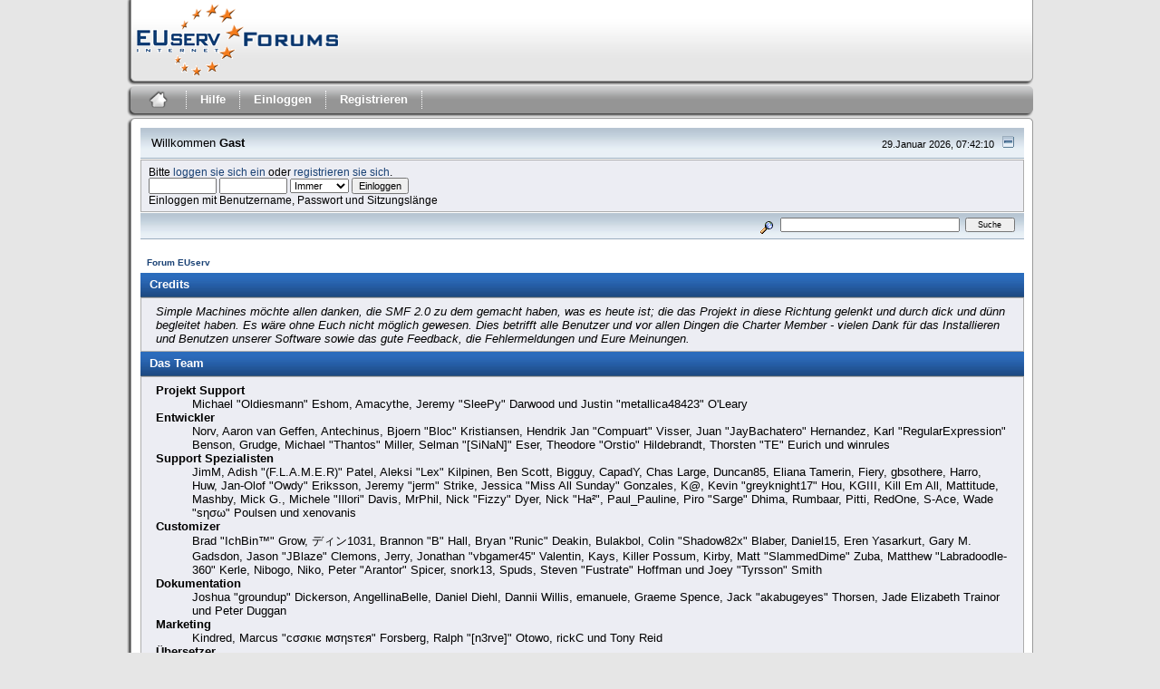

--- FILE ---
content_type: text/html; charset=ISO-8859-1
request_url: https://forum.euserv.de/index.php?PHPSESSID=graqakmldqrb5rik01k9ir2gh4&action=credits
body_size: 4730
content:
<!DOCTYPE html PUBLIC "-//W3C//DTD XHTML 1.0 Transitional//EN" "http://www.w3.org/TR/xhtml1/DTD/xhtml1-transitional.dtd">
<html xmlns="http://www.w3.org/1999/xhtml"><head>
	<link rel="stylesheet" type="text/css" href="https://forum.euserv.de/Themes/euserv/css/index.css?fin20" />
	<link rel="stylesheet" type="text/css" href="https://forum.euserv.de/Themes/euserv/css/webkit.css" />
	<script type="text/javascript" src="https://forum.euserv.de/Themes/default/scripts/script.js?fin20"></script>
	<script type="text/javascript" src="https://forum.euserv.de/Themes/euserv/scripts/theme.js?fin20"></script>
	
	<script type="text/javascript"><!-- // --><![CDATA[
		var smf_theme_url = "https://forum.euserv.de/Themes/euserv";
		var smf_default_theme_url = "https://forum.euserv.de/Themes/default";
		var smf_images_url = "https://forum.euserv.de/Themes/euserv/images";
		var smf_scripturl = "https://forum.euserv.de/index.php?PHPSESSID=graqakmldqrb5rik01k9ir2gh4&amp;";
		var smf_iso_case_folding = false;
		var smf_charset = "ISO-8859-1";
		var ajax_notification_text = "Lade...";
		var ajax_notification_cancel_text = "Abbrechen";
	// ]]></script>
	<!-- Piwik -->
	<script type="text/javascript">
	var pkBaseURL = (("https:" == document.location.protocol) ? "https://cdn.euserv.com/pwk/" : "http://cdn.euserv.com/pwk/");
	document.write(unescape("%3Cscript src=" + pkBaseURL + "piwik.js type=text/javascript%3E%3C/script%3E"));
	</script><script type="text/javascript">
	try {
	var piwikTracker = Piwik.getTracker(pkBaseURL + "piwik.php", 6);
	piwikTracker.trackPageView();
	piwikTracker.enableLinkTracking();
	} catch( err ) {}
	</script><noscript>
	
	<img src="http://cdn.euserv.com/pwk/piwik.php?idsite=6" style="border:0" alt="" />
	</noscript>
	<!-- End Piwik Tracking Code -->
	
	<meta http-equiv="Content-Type" content="text/html; charset=ISO-8859-1" />
	<meta name="description" content="Credits" />
	<title>Credits</title>
	<meta name="robots" content="noindex" />
	<link rel="help" href="https://forum.euserv.de/index.php?PHPSESSID=graqakmldqrb5rik01k9ir2gh4&amp;action=help" />
	<link rel="search" href="https://forum.euserv.de/index.php?PHPSESSID=graqakmldqrb5rik01k9ir2gh4&amp;action=search" />
	<link rel="contents" href="https://forum.euserv.de/index.php?PHPSESSID=graqakmldqrb5rik01k9ir2gh4&amp;" />
	<link rel="alternate" type="application/rss+xml" title="Forum EUserv - RSS" href="https://forum.euserv.de/index.php?PHPSESSID=graqakmldqrb5rik01k9ir2gh4&amp;type=rss;action=.xml" />
	<link rel="shortcut icon" href="https://forum.euserv.de/Themes/euserv/images/euserv/favicon.ico">
</head>
<body>
<div id="mainframe">
	<div id="header_logo">
	  <a href="index.php">
		<img border="0" width="226" height="80" title="EUserv Forum" alt="EUserv Forum" src="https://forum.euserv.de/Themes/euserv/images/euserv/logo_forum.png">
	  </a>
	</div>
	<div id="header">
	</div>
	<br class="clearfloat">
	<div class="main_menu">
		<ul class="reset clearfix">
			<li id="button_home" class="active">
			<a title="Übersicht" href="https://forum.euserv.de/index.php?PHPSESSID=graqakmldqrb5rik01k9ir2gh4&amp;">
						<img border="0" width="30" height="30" alt="Home" title="Home" src="https://forum.euserv.de/Themes/euserv/images/euserv/home_icon.png">
			</a>
			</li>
			<li id="mainmenu_spacer">&nbsp;</li>
			<li id="button_help">
				<a title="Hilfe" href="https://forum.euserv.de/index.php?PHPSESSID=graqakmldqrb5rik01k9ir2gh4&amp;action=help">
					Hilfe
				</a>
			</li>
			<li id="mainmenu_spacer">&nbsp;</li>
			<li id="button_login">
				<a title="Einloggen" href="https://forum.euserv.de/index.php?PHPSESSID=graqakmldqrb5rik01k9ir2gh4&amp;action=login">
					Einloggen
				</a>
			</li>
			<li id="mainmenu_spacer">&nbsp;</li>
			<li id="button_register" class="last">
				<a title="Registrieren" href="https://forum.euserv.de/index.php?PHPSESSID=graqakmldqrb5rik01k9ir2gh4&amp;action=register">
					Registrieren
				</a>
			</li>
			<li id="mainmenu_spacer">&nbsp;</li>
		</ul>
	</div><div class="main_box_head"></div>
		  <div class="main_box">
		<ul id="greeting_section" class="reset titlebg2">
			<li id="time" class="smalltext floatright">
				29.Januar 2026, 07:42:10
				<img id="upshrink" src="https://forum.euserv.de/Themes/euserv/images/upshrink.gif" alt="*" title="Ein- oder Ausklappen der Kopfzeile" align="bottom" style="display: none;" />
			</li>
			<li id="name">Willkommen <em>Gast</em></li>
		</ul>
		<div id="user_section" class="bordercolor">
			<div class="windowbg2 clearfix">
				<script type="text/javascript" src="https://forum.euserv.de/Themes/default/scripts/sha1.js"></script>
				<form class="windowbg" id="guest_form" action="https://forum.euserv.de/index.php?PHPSESSID=graqakmldqrb5rik01k9ir2gh4&amp;action=login2" method="post" accept-charset="ISO-8859-1"  onsubmit="hashLoginPassword(this, 'c599e4cad297e3073d1ed66dd2e03f0a');">
					Bitte <a href="https://forum.euserv.de/index.php?PHPSESSID=graqakmldqrb5rik01k9ir2gh4&amp;action=login">loggen sie sich ein</a> oder <a href="https://forum.euserv.de/index.php?PHPSESSID=graqakmldqrb5rik01k9ir2gh4&amp;action=register">registrieren sie sich</a>.<br />
					<input type="text" name="user" size="10" class="input_text" />
					<input type="password" name="passwrd" size="10" class="input_password" />
					<select name="cookielength">
						<option value="60">1 Stunde</option>
						<option value="1440">1 Tag</option>
						<option value="10080">1 Woche</option>
						<option value="43200">1 Monat</option>
						<option value="-1" selected="selected">Immer</option>
					</select>
					<input type="submit" value="Einloggen" class="button_submit" /><br />
					Einloggen mit Benutzername, Passwort und Sitzungslänge
					<input type="hidden" name="hash_passwrd" value="" />
				</form>
			</div>
		</div>
		<div id="news_section" class="titlebg2 clearfix">
			<form class="floatright" id="search_form" action="https://forum.euserv.de/index.php?PHPSESSID=graqakmldqrb5rik01k9ir2gh4&amp;action=search2" method="post" accept-charset="ISO-8859-1">
				<a href="https://forum.euserv.de/index.php?PHPSESSID=graqakmldqrb5rik01k9ir2gh4&amp;action=search;advanced" title="Erweiterte Suche"><img id="advsearch" src="https://forum.euserv.de/Themes/euserv/images/filter.gif" align="middle" alt="Erweiterte Suche" /></a>
				<input type="text" name="search" value="" style="width: 190px;" class="input_text" />&nbsp;
				<input type="submit" name="submit" value="Suche" style="width: 11ex;" class="button_submit" />
				<input type="hidden" name="advanced" value="0" />
			</form>
		</div>
	
	<script type="text/javascript"><!-- // --><![CDATA[
		var oMainHeaderToggle = new smc_Toggle({
			bToggleEnabled: true,
			bCurrentlyCollapsed: false,
			aSwappableContainers: [
				'user_section',
				'news_section'
			],
			aSwapImages: [
				{
					sId: 'upshrink',
					srcExpanded: smf_images_url + '/upshrink.gif',
					altExpanded: 'Ein- oder Ausklappen der Kopfzeile',
					srcCollapsed: smf_images_url + '/upshrink2.gif',
					altCollapsed: 'Ein- oder Ausklappen der Kopfzeile'
				}
			],
			oThemeOptions: {
				bUseThemeSettings: false,
				sOptionName: 'collapse_header',
				sSessionVar: 'de906b39dd4',
				sSessionId: 'c599e4cad297e3073d1ed66dd2e03f0a'
			},
			oCookieOptions: {
				bUseCookie: true,
				sCookieName: 'upshrink'
			}
		});
	// ]]></script>
	<ul class="linktree" id="linktree_upper">
		<li class="last">
			<a href="https://forum.euserv.de/index.php?PHPSESSID=graqakmldqrb5rik01k9ir2gh4&amp;"><span>Forum EUserv</span></a>
		</li>
	</ul>
	<div id="bodyarea">
	<div class="main_section" id="credits">
		<div class="cat_bar">
			<h3 class="catbg">Credits</h3>
		</div>
		<div class="windowbg">
			<span class="topslice"><span></span></span>
			<div class="content">
				<p>Simple Machines möchte allen danken, die SMF 2.0 zu dem gemacht haben, was es heute ist; die das Projekt in diese Richtung gelenkt und durch dick und dünn begleitet haben. Es wäre ohne Euch nicht möglich gewesen. Dies betrifft alle Benutzer und vor allen Dingen die Charter Member - vielen Dank für das Installieren und Benutzen unserer Software sowie das gute Feedback, die Fehlermeldungen und Eure Meinungen.</p>
			</div>
			<span class="botslice"><span></span></span>
		</div>
		<div class="cat_bar">
			<h3 class="catbg">Das Team</h3>
		</div>
		<div class="windowbg2">
			<span class="topslice"><span></span></span>
			<div class="content">
				<dl>
					<dt>
						<strong>Projekt Support</strong>
					</dt>
					<dd>Michael &quot;Oldiesmann&quot; Eshom, Amacythe, Jeremy &quot;SleePy&quot; Darwood und Justin &quot;metallica48423&quot; O'Leary
					</dd>
					<dt>
						<strong>Entwickler</strong>
					</dt>
					<dd>Norv, Aaron van Geffen, Antechinus, Bjoern &quot;Bloc&quot; Kristiansen, Hendrik Jan &quot;Compuart&quot; Visser, Juan &quot;JayBachatero&quot; Hernandez, Karl &quot;RegularExpression&quot; Benson, Grudge, Michael &quot;Thantos&quot; Miller, Selman &quot;[SiNaN]&quot; Eser, Theodore &quot;Orstio&quot; Hildebrandt, Thorsten &quot;TE&quot; Eurich und winrules
					</dd>
					<dt>
						<strong>Support Spezialisten</strong>
					</dt>
					<dd>JimM, Adish &quot;(F.L.A.M.E.R)&quot; Patel, Aleksi &quot;Lex&quot; Kilpinen, Ben Scott, Bigguy, CapadY, Chas Large, Duncan85, Eliana Tamerin, Fiery, gbsothere, Harro, Huw, Jan-Olof &quot;Owdy&quot; Eriksson, Jeremy &quot;jerm&quot; Strike, Jessica &quot;Miss All Sunday&quot; Gonzales, K@, Kevin &quot;greyknight17&quot; Hou, KGIII, Kill Em All, Mattitude, Mashby, Mick G., Michele &quot;Illori&quot; Davis, MrPhil, Nick &quot;Fizzy&quot; Dyer, Nick &quot;Ha&sup2;&quot;, Paul_Pauline, Piro &quot;Sarge&quot; Dhima, Rumbaar, Pitti, RedOne, S-Ace, Wade &quot;s&eta;&sigma;&omega;&quot; Poulsen und xenovanis
					</dd>
					<dt>
						<strong>Customizer</strong>
					</dt>
					<dd>Brad &quot;IchBin&trade;&quot; Grow, &#12487;&#12451;&#12531;1031, Brannon &quot;B&quot; Hall, Bryan &quot;Runic&quot; Deakin, Bulakbol, Colin &quot;Shadow82x&quot; Blaber, Daniel15, Eren Yasarkurt, Gary M. Gadsdon, Jason &quot;JBlaze&quot; Clemons, Jerry, Jonathan &quot;vbgamer45&quot; Valentin, Kays, Killer Possum, Kirby, Matt &quot;SlammedDime&quot; Zuba, Matthew &quot;Labradoodle-360&quot; Kerle, Nibogo, Niko, Peter &quot;Arantor&quot; Spicer, snork13, Spuds, Steven &quot;Fustrate&quot; Hoffman und Joey &quot;Tyrsson&quot; Smith
					</dd>
					<dt>
						<strong>Dokumentation</strong>
					</dt>
					<dd>Joshua &quot;groundup&quot; Dickerson, AngellinaBelle, Daniel Diehl, Dannii Willis, emanuele, Graeme Spence, Jack &quot;akabugeyes&quot; Thorsen, Jade Elizabeth Trainor und Peter Duggan
					</dd>
					<dt>
						<strong>Marketing</strong>
					</dt>
					<dd>Kindred, Marcus &quot;c&sigma;&sigma;&#1082;&iota;&#1108; &#1084;&sigma;&eta;&#1109;&#1090;&#1108;&#1103;&quot; Forsberg, Ralph &quot;[n3rve]&quot; Otowo, rickC und Tony Reid
					</dd>
					<dt>
						<strong>Übersetzer</strong>
					</dt>
					<dd>Relyana, Akyhne und GravuTrad
					</dd>
					<dt>
						<strong>Server Administratoren</strong>
					</dt>
					<dd>Derek Schwab und Liroy &quot;CoreISP&quot; van Hoewijk
					</dd>
				</dl>
			</div>
			<span class="botslice"><span></span></span>
		</div>
		<div class="cat_bar">
			<h3 class="catbg">Deutsche Übersetzung</h3>
		</div>
		<div class="windowbg2">
			<span class="topslice"><span></span></span>
			<div class="content">
				<dl>
					<dt>
						<strong>Deutsche Übersetzung</strong>
					</dt>
					<dd>Kissaki, noex und Korinna "Feline" Kohler
					</dd>
				</dl>
			</div>
			<span class="botslice"><span></span></span>
		</div>
		<div class="cat_bar">
			<h3 class="catbg">Spezieller Dank an</h3>
		</div>
		<div class="windowbg2">
			<span class="topslice"><span></span></span>
			<div class="content">
				<dl>
					<dt>
						<strong>Beratende Entwickler</strong>
					</dt>
					<dd>Brett Flannigan, Mark Rose und Ren&eacute;-Gilles &quot;Nao &#23578;&quot; Deberdt
					</dd>
					<dt>
						<strong>Beta Tester</strong>
					</dt>
					<dd>Die paar versteckten Benutzer, welche unermüdlich nach Fehlern gesucht, Feedback gegeben und die Entwickler in den Wahnsinn getrieben haben.
					</dd>
					<dt>
						<strong>Übersetzer</strong>
					</dt>
					<dd>Vielen Dank für Eure Mühe, damit Menschen überall auf der Welt SMF benutzen können!
					</dd>
					<dt>
						<strong>Gründer von SMF</strong>
					</dt>
					<dd>Unknown W. &quot;[Unknown]&quot; Brackets
					</dd>
					<dt>
						<strong>Ursprüngliche Projekt Manager</strong>
					</dt>
					<dd>Jeff Lewis, Joseph Fung und David Recordon
					</dd>
				</dl>
				<p class="posttext">Für jeden, den wir vergessen haben: Danke schön!</p>
			</div>
			<span class="botslice"><span></span></span>
		</div>
		<div class="cat_bar">
			<h3 class="catbg">Copyright</h3>
		</div>
		<div class="windowbg">
			<span class="topslice"><span></span></span>
			<div class="content">
				<dl>
					<dt><strong>Forum</strong></dt>
					<dd><a href="https://forum.euserv.de/index.php?PHPSESSID=graqakmldqrb5rik01k9ir2gh4&amp;action=credits" title="Simple Machines Forum" target="_blank" class="new_win">SMF 2.0.6</a> |
<a href="http://www.simplemachines.org/about/smf/license.php" title="Lizenz" target="_blank" class="new_win">SMF &copy; 2011</a>, <a href="http://www.simplemachines.org" title="Simple Machines" target="_blank" class="new_win">Simple Machines</a>
					</dd>
				</dl>
			</div>
			<span class="botslice"><span></span></span>
		</div>
	</div>
	</div>
	<div id="footerarea" class="headerpadding topmargin clearfix">
		<ul class="reset smalltext">
			<li class="last"><a href="http://impressum-de.redirector.euserv.com/">Imprint</a></li> 
			<li class="copyright">
			<span class="smalltext" style="display: inline; visibility: visible; font-family: Verdana, Arial, sans-serif;"><a href="https://forum.euserv.de/index.php?PHPSESSID=graqakmldqrb5rik01k9ir2gh4&amp;action=credits" title="Simple Machines Forum" target="_blank" class="new_win">SMF 2.0.6</a> |
<a href="http://www.simplemachines.org/about/smf/license.php" title="Lizenz" target="_blank" class="new_win">SMF &copy; 2011</a>, <a href="http://www.simplemachines.org" title="Simple Machines" target="_blank" class="new_win">Simple Machines</a>
			</span></li>
			<li><a id="button_xhtml" href="http://validator.w3.org/check?uri=referer" target="_blank" class="new_win" title="Prüfe XHTML 1.0"><span>XHTML</span></a></li>
			<li><a id="button_rss" href="https://forum.euserv.de/index.php?PHPSESSID=graqakmldqrb5rik01k9ir2gh4&amp;action=.xml;type=rss" class="new_win"><span>RSS</span></a></li>
			<li class="last"><a id="button_wap2" href="https://forum.euserv.de/index.php?PHPSESSID=graqakmldqrb5rik01k9ir2gh4&amp;wap2" class="new_win"><span>WAP2</span></a></li>
		</ul>
		<p class="smalltext" id="show_loadtime">Seite erstellt in 0.021 Sekunden mit 11 Abfragen.</p>
	</div>
	</div>
	<div class="main_box_foot"></div>	
</div>
</body></html>